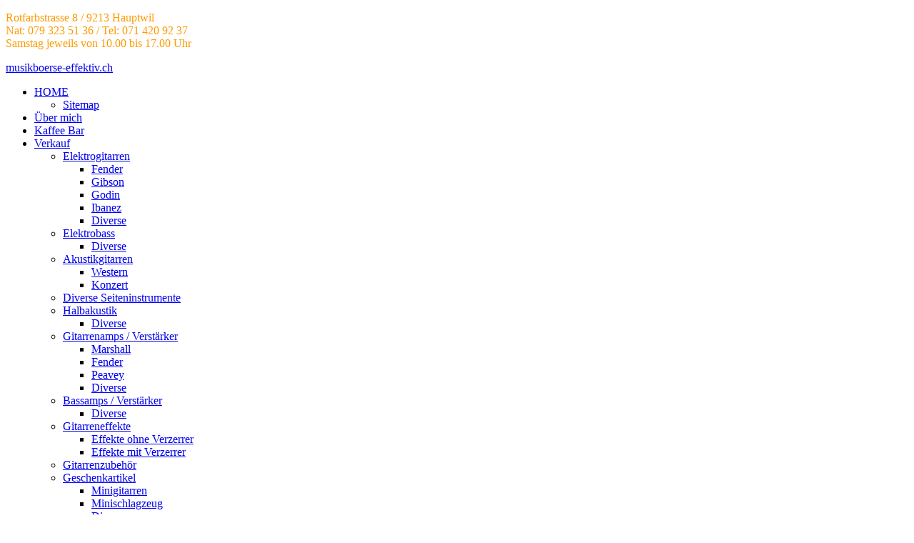

--- FILE ---
content_type: text/html; charset=utf-8
request_url: https://musikboerse-effektiv.ch/neuigkeiten/musikboerse-effektiv-musikinstrumente-tausch-verkauf
body_size: 11026
content:
<!DOCTYPE html>
<html lang="de-de">
<head>
<meta name="viewport" content="width=device-width, initial-scale=1, maximum-scale=1">
<base href="https://musikboerse-effektiv.ch/neuigkeiten/musikboerse-effektiv-musikinstrumente-tausch-verkauf" />
	<meta http-equiv="content-type" content="text/html; charset=utf-8" />
	<meta name="author" content="Fabian Mohler" />
	<meta name="viewport" content="width=device-width, initial-scale=1.0" />
	<meta name="robots" content="max-snippet:-1, max-image-preview:large, max-video-preview:-1" />
	<meta name="generator" content="Joomla! - Open Source Content Management" />
	<title>Musikbörse Effektiv Musikinstrumente Tausch Verkauf </title>
	<link href="/templates/musikboerse/favicon.ico" rel="shortcut icon" type="image/vnd.microsoft.icon" />
	<link href="https://musikboerse-effektiv.ch/plugins/system/jxtcxmenu/xmenu.css" rel="stylesheet" type="text/css" />
	<link href="/media/com_rstbox/css/engagebox.css?1bdba0b66abe3ceacba518aaa80889a4" rel="stylesheet" type="text/css" />
	<link href="/media/jui/css/bootstrap.min.css?1bdba0b66abe3ceacba518aaa80889a4" rel="stylesheet" type="text/css" />
	<link href="/media/jui/css/bootstrap-responsive.min.css?1bdba0b66abe3ceacba518aaa80889a4" rel="stylesheet" type="text/css" />
	<link href="/media/jui/css/bootstrap-extended.css?1bdba0b66abe3ceacba518aaa80889a4" rel="stylesheet" type="text/css" />
	<link href="https://musikboerse-effektiv.ch/templates/musikboerse/XTC/css.php?id=19&amp;file=default" rel="stylesheet" type="text/css" />
	<link href="https://musikboerse-effektiv.ch/templates/musikboerse/XTC/css.php?id=19&amp;group=typo" rel="stylesheet" type="text/css" />
	<link href="https://musikboerse-effektiv.ch/templates/musikboerse/XTC/css.php?id=19&amp;group=grid" rel="stylesheet" type="text/css" />
	<link href="https://musikboerse-effektiv.ch/templates/musikboerse/XTC/css.php?id=19&amp;group=style2" rel="stylesheet" type="text/css" />
	<link href="https://musikboerse-effektiv.ch/templates/musikboerse/XTC/css.php?id=19&amp;group=css3effects" rel="stylesheet" type="text/css" />
	<link href="https://musikboerse-effektiv.ch/templates/system/css/system.css" rel="stylesheet" type="text/css" />
	<link href="https://musikboerse-effektiv.ch/templates/system/css/general.css" rel="stylesheet" type="text/css" />
	<link href="https://musikboerse-effektiv.ch/templates/musikboerse/XTC/css.php?id=19&amp;file=template" rel="stylesheet" type="text/css" />
	<link href="https://musikboerse-effektiv.ch/templates/musikboerse/css/custom.css" rel="stylesheet" type="text/css" />
	<link href="https://musikboerse-effektiv.ch/templates/musikboerse/css/css3effects.css" rel="stylesheet" type="text/css" />
	<link href="https://musikboerse-effektiv.ch/modules/mod_jxtc_newspro/css/wall.css" rel="stylesheet" type="text/css" />
	<link href="/modules/mod_maximenuck/themes/darkol/css/maximenuck.php?monid=maximenuck688" rel="stylesheet" type="text/css" />
	<style type="text/css">
.eb-2 {
                --animation_duration: 300ms;

            }
        
		.eb-2 .eb-close:hover {
			color: rgba(85, 85, 85, 1) !important;
		}	
	#smoothtop{
	height:45px;
	width:45px;
	background:url(/plugins/system/smoothtop/images/up-arrow-red.gif) center top no-repeat;
	
}

#smoothtop:hover{background-position: center bottom;}@media screen and (max-width: 640px) {div#maximenuck688 ul.maximenuck li.maximenuck.nomobileck, div#maximenuck688 .maxipushdownck ul.maximenuck2 li.maximenuck.nomobileck { display: none !important; }}@media screen and (min-width: 641px) {div#maximenuck688 ul.maximenuck li.maximenuck.nodesktopck, div#maximenuck688 .maxipushdownck ul.maximenuck2 li.maximenuck.nodesktopck { display: none !important; }}#maximenuck688 .maximenuck-toggler-anchor {
	height: 0;
	opacity: 0;
	overflow: hidden;
	display: none;
}
	</style>
	<script type="application/json" class="joomla-script-options new">{"csrf.token":"c3d7e663a64fabf56cbc89614b3459d9","system.paths":{"root":"","base":""}}</script>
	<script src="/media/jui/js/jquery.min.js?1bdba0b66abe3ceacba518aaa80889a4" type="text/javascript"></script>
	<script src="/media/jui/js/jquery-noconflict.js?1bdba0b66abe3ceacba518aaa80889a4" type="text/javascript"></script>
	<script src="/media/jui/js/jquery-migrate.min.js?1bdba0b66abe3ceacba518aaa80889a4" type="text/javascript"></script>
	<script src="/media/jui/js/bootstrap.min.js?1bdba0b66abe3ceacba518aaa80889a4" type="text/javascript"></script>
	<script src="/plugins/system/maximenuckmobile/assets/maximenuckmobile.js" type="text/javascript"></script>
	<script src="/media/system/js/core.js?1bdba0b66abe3ceacba518aaa80889a4" type="text/javascript"></script>
	<script src="/media/com_rstbox/js/vendor/velocity.js?1bdba0b66abe3ceacba518aaa80889a4" type="text/javascript"></script>
	<script src="/media/com_rstbox/js/vendor/velocity.ui.js?1bdba0b66abe3ceacba518aaa80889a4" type="text/javascript"></script>
	<script src="/media/com_rstbox/js/engagebox.js?1bdba0b66abe3ceacba518aaa80889a4" type="text/javascript"></script>
	<script src="/plugins/system/kc_cufon/js/cufon-yui.js" type="text/javascript"></script>
	<script src="/plugins/system/kc_cufon/fonts/Gabrielle_400.font.js" type="text/javascript"></script>
	<script src="/media/system/js/mootools-core.js?1bdba0b66abe3ceacba518aaa80889a4" type="text/javascript"></script>
	<script src="/media/system/js/mootools-more.js?1bdba0b66abe3ceacba518aaa80889a4" type="text/javascript"></script>
	<script src="https://musikboerse-effektiv.ch/templates/musikboerse/js/xtcMenu.js" type="text/javascript"></script>
	<script src="https://musikboerse-effektiv.ch/media/JoomlaXTC/wallFX.js" type="text/javascript"></script>
	<script src="/media/jui/js/jquery.ui.core.min.js?1bdba0b66abe3ceacba518aaa80889a4" type="text/javascript"></script>
	<script type="text/javascript">
jQuery(function($){ initTooltips(); $("body").on("subform-row-add", initTooltips); function initTooltips (event, container) { container = container || document;$(container).find(".hasTooltip").tooltip({"html": true,"container": "body"});} });var CKTEXT_PLG_MAXIMENUCK_MENU = 'Menu';window.addEvent('load', function(){ xtcMenu(null, 'menu', 200, 50, 'h', new Fx.Transition(Fx.Transitions.Cubic.easeInOut), 90, false, false); });window.addEvent('load', function(){ // 472
	var jxtcwall472slidebox = new slidebox('jxtcwall472','RSO',{xi:0,xo:0,yi:0,yo:0},{fxtype:new Fx.Transition(Fx.Transitions.Quad.easeIn),dura:800,frames:50});
	var jxtcwall472jxtcpops = new jxtcpops('jxtcwall472',{opacityin:1,opacityout:0,verticalin:0,verticalout:0,horizontalin:0,horizontalout:0,durationin:550,durationout:550,pause:1000,fxtype:new Fx.Transition(Fx.Transitions.Quad.easeIn),centered:'1'});
	var jxtcwall472jxtctips = new jxtctips('jxtcwall472',{opacityin:1,opacityout:0,verticalin:0,verticalout:0,horizontalin:0,horizontalout:0,durationin:550,durationout:550,pause:1000,fxtype:new Fx.Transition(Fx.Transitions.Quad.easeIn),centered:'1'});
	var jxtcwall472jxtchover = new jxtchover('jxtcwall472','CECECE','FFFFFF');
	});window.addEvent('load', function(){var jxtcwall472 = new wallFX('jxtcwall472',{fxmode:'slideVer',slidestart:'0',fxpause:-1,fxspeed:1500,fxlayer:'0',fxtype:new Fx.Transition(Fx.Transitions.linear),onclick:0});});// Fade our <div> tag to 0 or 'num'
function fade_me(num){
	var smoothtop=document.id('smoothtop');
	if(smoothtop){smoothtop.fade(window.getScrollTop()<250?0:num);}
}
window.addEvent('domready',function(){
	// Create Fx.Scroll object
	var scroll=new Fx.Scroll(window,{
		'duration':	500,
		'transition':	Fx.Transitions.Expo.easeInOut,
		'wait':		false
	});
	// Create an <div> tag for SmoothTop
	var smoothtop=new Element('div',{
		'id':		'smoothtop',
		'class':	'smoothtop',
		'style':	'position:fixed; display:block; visibility:visible; zoom:1; opacity:0; cursor:pointer; right:50px; bottom:60px;',
		'title':	'',
		'html':		'',
		'events':{
			// No transparent when hover
			mouseover: function(){fade_me(1);},
			// Transparent when no hover
			mouseout: function(){fade_me(0.7);},
			// Scroll Up on click
			click: function(){scroll.toTop();}
		}
	// Inject our <div> tag into the document body
	}).inject(document.body);
	// Gottta do this for stupid IE
	document.id('smoothtop').setStyle('opacity','0');
});
// Show/Hide our <div> tag
window.addEvent('scroll',function(){fade_me(0.7);});
	</script>
	<style type="text/css"> /* <![CDATA[ */ .cufon-loading h1 { visibility: hidden !important; } .cufon-loading p.fontsize { visibility: hidden !important; } .cufon-loading h2 { visibility: hidden !important; } .cufon-loading h3 { visibility: hidden !important; } /* ]]> */ </style>
	<script type="text/javascript"> Cufon.replace("h1", { fontFamily: "Gabrielle_400" });Cufon.replace("p.fontsize", { fontFamily: "Gabrielle_400" });Cufon.replace("h2", { fontFamily: "Gabrielle_400" });Cufon.replace("h3", { fontFamily: "Gabrielle_400" }); </script>
	<!-- Start: Google Strukturierte Daten -->
             <script type="application/ld+json" data-type="gsd"> { "@context": "https://schema.org", "@type": "BreadcrumbList", "itemListElement": [ { "@type": "ListItem", "position": 1, "name": "Home", "item": "https://musikboerse-effektiv.ch/" }, { "@type": "ListItem", "position": 2, "name": "Neuigkeiten", "item": "https://musikboerse-effektiv.ch/neuigkeiten" }, { "@type": "ListItem", "position": 3, "name": "Musikbörse Effektiv Musikinstrumente Tausch Verkauf", "item": "https://musikboerse-effektiv.ch/neuigkeiten/musikboerse-effektiv-musikinstrumente-tausch-verkauf" } ] } </script> <script type="application/ld+json" data-type="gsd"> { "@context": "https://schema.org", "@type": "Article", "mainEntityOfPage": { "@type": "WebPage", "@id": "https://musikboerse-effektiv.ch/neuigkeiten/musikboerse-effektiv-musikinstrumente-tausch-verkauf" }, "headline": "Musikbörse Effektiv Musikinstrumente Tausch Verkauf", "description": "&lt;p&gt;Wir von der Musikbörse Effektiv freuen uns, Dich hier begrüssen zu dürfen. Du findest occasions Musikinstrumente und Elektronik. Von der Occasions - Gitarre bis zum gebrauchten Verstärker. Reichhaltiges Zubehör für Gitarre und Bass. Marken Gitarrenverstärker und Bassamps. Viele berühmte Mar", "image": { "@type": "ImageObject", "url": "https://musikboerse-effektiv.ch/images/a4.jpg" }, "author": { "@type": "Person", "name": "Fabian Mohler", "url": "https://musikboerse-effektiv.ch/neuigkeiten/musikboerse-effektiv-musikinstrumente-tausch-verkauf" }, "publisher": { "@type": "Organization", "name": "Musikbörse-Effektiv", "logo": { "@type": "ImageObject", "url": "https://musikboerse-effektiv.ch/images/bottomlogos.png" } }, "datePublished": "2011-11-09T20:22:50+00:00", "dateCreated": "2011-11-09T20:22:50+00:00", "dateModified": "2019-06-01T09:33:27+00:00" } </script>
            <!-- End: Google Strukturierte Daten -->

<script type="text/javascript">
window.addEvent('load', fixheight);
window.addEventListener('resize', fixheight, false);

function fixheight() {

	fixedheights = document.getElements('*[class~=fixedheight]');

	for (i = 0; i < fixedheights.length; i++) {
		e = fixedheights[i];
		topedge = e.getPosition().y;
		maxheight = 0;
		fixedheightscols = e.getElements('*[class~=fixedheightcol]');
		fixedheightscols.setStyle('min-height','auto');
		fixlist = [];
		for (j = 0; j < fixedheightscols.length; j++) {
			edge = fixedheightscols[j].getPosition().y;
			if (edge == topedge) {
				height = fixedheightscols[j].getSize().y;
				if (height > maxheight) { maxheight = height; }
				fixlist.push(fixedheightscols[j]); // queue for resize
			}
		}
		for (j = 0; j < fixlist.length; j++) {
				fixlist[j].setStyle('min-height',maxheight);
		}
	}
}
</script>
</head>
<body class="innerpage default">
<div id="headerwrap" class="xtc-bodygutter">
  <div id="headerpad" class="xtc-wrapperpad">
    <div id="header" class="clearfix xtc-wrapper row-fluid header">
      <div id="topwrap" class="clearfix">
                <div id="top">
          

 
	<p><span style="color: #ff9900;">Rotfarbstrasse 8 / 9213 Hauptwil<br />Nat: 079 323 51 36 / Tel: 071 420 92 37<br />Samstag jeweils von 10.00 bis 17.00 Uhr</span></p>
        </div>
              </div>
      <div id="logo"><a class="hideTxt" href="/index.php">musikboerse-effektiv.ch</a></div>
      <div id="menu" class="clearfix">
        
<ul class="menu suckerfish xtcdefaultmenu">
<li class="item-21 active deeper parent subcol0"><a href="/" >HOME</a><ul><li class="item-492 subcol1"><a href="/home/sitemap" >Sitemap</a></li></ul></li><li class="item-389 subcol0"><a href="/musiker-musikfans-ueber-mich" >Über mich</a></li><li class="item-390 subcol1"><a href="/kaffeebar-musik-occasionen" >Kaffee Bar</a></li><li class="item-422 deeper parent subcol0"><a href="/occasionen-musikinstrumente" >Verkauf</a><ul><li class="item-423 deeper parent subcol1"><a href="/occasionen-musikinstrumente/elektrogitarren" >Elektrogitarren</a><ul><li class="item-424 subcol0"><a href="/occasionen-musikinstrumente/elektrogitarren/fender-gitarren" >Fender</a></li><li class="item-427 subcol1"><a href="/occasionen-musikinstrumente/elektrogitarren/gibson-gitarren" >Gibson</a></li><li class="item-428 subcol0"><a href="/occasionen-musikinstrumente/elektrogitarren/godin-gitarren" >Godin</a></li><li class="item-429 subcol1"><a href="/occasionen-musikinstrumente/elektrogitarren/ibanez" >Ibanez</a></li><li class="item-430 subcol0"><a href="/occasionen-musikinstrumente/elektrogitarren/diverse-elektrogitarren" >Diverse</a></li></ul></li><li class="item-426 deeper parent subcol1"><a href="/occasionen-musikinstrumente/elektrobass" >Elektrobass</a><ul><li class="item-435 subcol0"><a href="/occasionen-musikinstrumente/elektrobass/diverse-elektrobass" >Diverse</a></li></ul></li><li class="item-425 deeper parent subcol1"><a href="/occasionen-musikinstrumente/akustikgitarren" >Akustikgitarren</a><ul><li class="item-431 subcol0"><a href="/occasionen-musikinstrumente/akustikgitarren/western" >Western</a></li><li class="item-432 subcol1"><a href="/occasionen-musikinstrumente/akustikgitarren/konzert" >Konzert</a></li></ul></li><li class="item-454 subcol0"><a href="/occasionen-musikinstrumente/diverse-seiteninstrumente" >Diverse Seiteninstrumente</a></li><li class="item-433 deeper parent subcol1"><a href="/occasionen-musikinstrumente/halbakustik" >Halbakustik</a><ul><li class="item-434 subcol0"><a href="/occasionen-musikinstrumente/halbakustik/diverse-halbakustik" >Diverse</a></li></ul></li><li class="item-437 deeper parent subcol1"><a href="/occasionen-musikinstrumente/gitarrenamps-verstaerker" >Gitarrenamps / Verstärker</a><ul><li class="item-439 subcol0"><a href="/occasionen-musikinstrumente/gitarrenamps-verstaerker/marshall" >Marshall</a></li><li class="item-440 subcol1"><a href="/occasionen-musikinstrumente/gitarrenamps-verstaerker/fender-amp" >Fender</a></li><li class="item-441 subcol0"><a href="/occasionen-musikinstrumente/gitarrenamps-verstaerker/peavey" >Peavey</a></li><li class="item-442 subcol1"><a href="/occasionen-musikinstrumente/gitarrenamps-verstaerker/diverse-amps" >Diverse</a></li></ul></li><li class="item-438 deeper parent subcol0"><a href="/occasionen-musikinstrumente/bassamps-verstaerker" >Bassamps / Verstärker</a><ul><li class="item-444 subcol1"><a href="/occasionen-musikinstrumente/bassamps-verstaerker/diverse-bassamps" >Diverse</a></li></ul></li><li class="item-445 deeper parent subcol0"><a href="/occasionen-musikinstrumente/gitarreneffekte" >Gitarreneffekte</a><ul><li class="item-539 subcol1"><a href="/occasionen-musikinstrumente/gitarreneffekte/effekte-ohne-verzerrer" >Effekte ohne Verzerrer</a></li><li class="item-540 subcol0"><a href="/occasionen-musikinstrumente/gitarreneffekte/effekte-mit-verzerrer" >Effekte mit Verzerrer</a></li></ul></li><li class="item-446 subcol1"><a href="/occasionen-musikinstrumente/gitarrenzubehoer" >Gitarrenzubehör</a></li><li class="item-447 deeper parent subcol0"><a href="/occasionen-musikinstrumente/geschenkartikel" >Geschenkartikel</a><ul><li class="item-448 subcol1"><a href="/occasionen-musikinstrumente/geschenkartikel/minigitarren" >Minigitarren</a></li><li class="item-449 subcol0"><a href="/occasionen-musikinstrumente/geschenkartikel/minischlagzeug" >Minischlagzeug</a></li><li class="item-450 subcol1"><a href="/occasionen-musikinstrumente/geschenkartikel/diverse-geschenkartikel" >Diverse</a></li></ul></li><li class="item-451 subcol0"><a href="/occasionen-musikinstrumente/drums-percussion" >Drums / Percussion</a></li><li class="item-452 subcol1"><a href="/occasionen-musikinstrumente/keyboard" >Keyboard</a></li><li class="item-453 subcol0"><a href="/occasionen-musikinstrumente/pa-studio" >PA / Studio</a></li><li class="item-538 subcol1"><a href="/occasionen-musikinstrumente/gitarreneffekt-verzerrer" >Gitarreneffekt-Verzerrer</a></li></ul></li><li class="item-486 subcol0"><a href="/alle-angebote" >Alle Angebote</a></li><li class="item-502 current subcol1"><a href="/neuigkeiten" >Neuigkeiten</a></li></ul>

                <div id="menuright2">
          

 
	<a style="display:block;text-align:center;padding:4px; width:24px; height:24px;background:#171717;border-radius:50%;-moz-border-radius:50%;-webkit-border-radius:50%;-o-border-radius:50%;" href="/component/search/?searchword=&amp;Itemid=124"><i class="icon-search" style="font-size:16px;color:#ccc;padding-top:2px;"></i></a>

        </div>
                      </div>
    </div>
  </div>
</div>
</div>
        <div id="region3wrap" class="xtc-bodygutter">
        <div id="region3pad" class="xtc-wrapperpad">
	<div id="region3" class="fixedheight row-fluid xtc-wrapper r3spacer r3nostrap">
         <div id="left" class="fixedheightcol equalize span3"><div class="module title-on  ">
    <h3 class="moduletitle">
    <span class="first_word">Occasionen Verkauf</span>    </h3>

  <div class="modulecontent"> <!-- debut maximenu CK -->
<div class="maximenuckv ltr" id="maximenuck688" >
        <div class="maximenuck2">
            <ul class="maximenuck2 ">
<li class="maximenuck maximenuflatlistck  item455 first level1 " style="z-index : 12000;" data-level="1" ><a   data-hover="Alle Kategorien" class="maximenuck " href="/verkaufskatalog"><span class="titreck"  data-hover="Alle Kategorien"><span class="titreck-text"><span class="titreck-title">Alle Kategorien</span></span></span></a>
		</li>
<li class="maximenuck maximenuflatlistck  item456 level1 " style="z-index : 11999;" data-level="1" ><a   data-hover="Elektrogitarren" class="maximenuck " href="/elektrogitarren"><span class="titreck"  data-hover="Elektrogitarren"><span class="titreck-text"><span class="titreck-title">Elektrogitarren</span></span></span></a>
		</li>
<li class="maximenuck maximenuflatlistck  item457 first level2 " style="z-index : 11998;" data-level="2" ><a   data-hover="Fender" class="maximenuck " href="/elektrogitarren/fender-gitarren"><span class="titreck"  data-hover="Fender"><span class="titreck-text"><span class="titreck-title">Fender</span></span></span></a>
		</li>
<li class="maximenuck maximenuflatlistck  item458 level2 " style="z-index : 11997;" data-level="2" ><a   data-hover="Gibson" class="maximenuck " href="/elektrogitarren/gibson-gitarren"><span class="titreck"  data-hover="Gibson"><span class="titreck-text"><span class="titreck-title">Gibson</span></span></span></a>
		</li>
<li class="maximenuck maximenuflatlistck  item459 level2 " style="z-index : 11996;" data-level="2" ><a   data-hover="Godin" class="maximenuck " href="/elektrogitarren/godin-gitarren"><span class="titreck"  data-hover="Godin"><span class="titreck-text"><span class="titreck-title">Godin</span></span></span></a>
		</li>
<li class="maximenuck maximenuflatlistck  item460 level2 " style="z-index : 11995;" data-level="2" ><a   data-hover="Ibanez" class="maximenuck " href="/elektrogitarren/ibanez"><span class="titreck"  data-hover="Ibanez"><span class="titreck-text"><span class="titreck-title">Ibanez</span></span></span></a>
		</li>
<li class="maximenuck maximenuflatlistck  item461 last level2 " style="z-index : 11994;" data-level="2" ><a   data-hover="Diverse E-Gitarren" class="maximenuck " href="/elektrogitarren/diverse-elektrogitarren"><span class="titreck"  data-hover="Diverse E-Gitarren"><span class="titreck-text"><span class="titreck-title">Diverse E-Gitarren</span></span></span></a>
		</li>
<li class="maximenuck maximenuflatlistck  item462 level1 " style="z-index : 11993;" data-level="1" ><a   data-hover="Elektrobass" class="maximenuck " href="/elektrobass"><span class="titreck"  data-hover="Elektrobass"><span class="titreck-text"><span class="titreck-title">Elektrobass</span></span></span></a>
		</li>
<li class="maximenuck maximenuflatlistck  item463 first last level2 " style="z-index : 11992;" data-level="2" ><a   data-hover="Diverse Bass" class="maximenuck " href="/elektrobass/diverse-elektrobass"><span class="titreck"  data-hover="Diverse Bass"><span class="titreck-text"><span class="titreck-title">Diverse Bass</span></span></span></a>
		</li>
<li class="maximenuck maximenuflatlistck  item464 level1 " style="z-index : 11991;" data-level="1" ><a   data-hover="Akustikgitarren" class="maximenuck " href="/akustikgitarren"><span class="titreck"  data-hover="Akustikgitarren"><span class="titreck-text"><span class="titreck-title">Akustikgitarren</span></span></span></a>
		</li>
<li class="maximenuck maximenuflatlistck  item465 first level2 " style="z-index : 11990;" data-level="2" ><a   data-hover="Western" class="maximenuck " href="/akustikgitarren/western"><span class="titreck"  data-hover="Western"><span class="titreck-text"><span class="titreck-title">Western</span></span></span></a>
		</li>
<li class="maximenuck maximenuflatlistck  item466 last level2 " style="z-index : 11989;" data-level="2" ><a   data-hover="Konzert" class="maximenuck " href="/akustikgitarren/konzert"><span class="titreck"  data-hover="Konzert"><span class="titreck-text"><span class="titreck-title">Konzert</span></span></span></a>
		</li>
<li class="maximenuck maximenuflatlistck  item467 level1 " style="z-index : 11988;" data-level="1" ><a   data-hover="Diverse Seiteninstrumente" class="maximenuck " href="/diverse-seiteninstrumente"><span class="titreck"  data-hover="Diverse Seiteninstrumente"><span class="titreck-text"><span class="titreck-title">Diverse Seiteninstrumente</span></span></span></a>
		</li>
<li class="maximenuck maximenuflatlistck  item468 level1 " style="z-index : 11987;" data-level="1" ><a   data-hover="Halbakustik" class="maximenuck " href="/halbakustik"><span class="titreck"  data-hover="Halbakustik"><span class="titreck-text"><span class="titreck-title">Halbakustik</span></span></span></a>
		</li>
<li class="maximenuck maximenuflatlistck  item469 first last level2 " style="z-index : 11986;" data-level="2" ><a   data-hover="Diverse Halbakustik" class="maximenuck " href="/halbakustik/diverse-halbakustik"><span class="titreck"  data-hover="Diverse Halbakustik"><span class="titreck-text"><span class="titreck-title">Diverse Halbakustik</span></span></span></a>
		</li>
<li class="maximenuck maximenuflatlistck  item470 level1 " style="z-index : 11985;" data-level="1" ><a   data-hover="Gitarrenamps / Verstärker" class="maximenuck " href="/gitarrenamps-verstaerker"><span class="titreck"  data-hover="Gitarrenamps / Verstärker"><span class="titreck-text"><span class="titreck-title">Gitarrenamps / Verstärker</span></span></span></a>
		</li>
<li class="maximenuck maximenuflatlistck  item471 first level2 " style="z-index : 11984;" data-level="2" ><a   data-hover="Marshall" class="maximenuck " href="/gitarrenamps-verstaerker/marshall"><span class="titreck"  data-hover="Marshall"><span class="titreck-text"><span class="titreck-title">Marshall</span></span></span></a>
		</li>
<li class="maximenuck maximenuflatlistck  item472 level2 " style="z-index : 11983;" data-level="2" ><a   data-hover="Fender" class="maximenuck " href="/gitarrenamps-verstaerker/fender-amp"><span class="titreck"  data-hover="Fender"><span class="titreck-text"><span class="titreck-title">Fender</span></span></span></a>
		</li>
<li class="maximenuck maximenuflatlistck  item473 level2 " style="z-index : 11982;" data-level="2" ><a   data-hover="Peavey" class="maximenuck " href="/gitarrenamps-verstaerker/peavey"><span class="titreck"  data-hover="Peavey"><span class="titreck-text"><span class="titreck-title">Peavey</span></span></span></a>
		</li>
<li class="maximenuck maximenuflatlistck  item474 last level2 " style="z-index : 11981;" data-level="2" ><a   data-hover="Diverse Verstärker" class="maximenuck " href="/gitarrenamps-verstaerker/diverse-amps"><span class="titreck"  data-hover="Diverse Verstärker"><span class="titreck-text"><span class="titreck-title">Diverse Verstärker</span></span></span></a>
		</li>
<li class="maximenuck maximenuflatlistck  item475 level1 " style="z-index : 11980;" data-level="1" ><a   data-hover="Bassamps / Verstärker" class="maximenuck " href="/bassamps-verstaerker"><span class="titreck"  data-hover="Bassamps / Verstärker"><span class="titreck-text"><span class="titreck-title">Bassamps / Verstärker</span></span></span></a>
		</li>
<li class="maximenuck maximenuflatlistck  item476 first last level2 " style="z-index : 11979;" data-level="2" ><a   data-hover="Diverse  Bassamps" class="maximenuck " href="/bassamps-verstaerker/diverse-bassamps"><span class="titreck"  data-hover="Diverse  Bassamps"><span class="titreck-text"><span class="titreck-title">Diverse  Bassamps</span></span></span></a>
		</li>
<li class="maximenuck maximenuflatlistck  item477 level1 " style="z-index : 11978;" data-level="1" ><a   data-hover="Gitarreneffekte" class="maximenuck " href="/gitarreneffekte"><span class="titreck"  data-hover="Gitarreneffekte"><span class="titreck-text"><span class="titreck-title">Gitarreneffekte</span></span></span></a>
		</li>
<li class="maximenuck maximenuflatlistck  item478 level1 " style="z-index : 11977;" data-level="1" ><a   data-hover="Gitarrenzubehör" class="maximenuck " href="/gitarrenzubehoer"><span class="titreck"  data-hover="Gitarrenzubehör"><span class="titreck-text"><span class="titreck-title">Gitarrenzubehör</span></span></span></a>
		</li>
<li class="maximenuck maximenuflatlistck  item479 level1 " style="z-index : 11976;" data-level="1" ><a   data-hover="Geschenkartikel" class="maximenuck " href="/geschenkartikel"><span class="titreck"  data-hover="Geschenkartikel"><span class="titreck-text"><span class="titreck-title">Geschenkartikel</span></span></span></a>
		</li>
<li class="maximenuck maximenuflatlistck  item480 first level2 " style="z-index : 11975;" data-level="2" ><a   data-hover="Minigitarren" class="maximenuck " href="/geschenkartikel/minigitarren"><span class="titreck"  data-hover="Minigitarren"><span class="titreck-text"><span class="titreck-title">Minigitarren</span></span></span></a>
		</li>
<li class="maximenuck maximenuflatlistck  item481 level2 " style="z-index : 11974;" data-level="2" ><a   data-hover="Minischlagzeug" class="maximenuck " href="/geschenkartikel/minischlagzeug"><span class="titreck"  data-hover="Minischlagzeug"><span class="titreck-text"><span class="titreck-title">Minischlagzeug</span></span></span></a>
		</li>
<li class="maximenuck maximenuflatlistck  item482 last level2 " style="z-index : 11973;" data-level="2" ><a   data-hover="Diverse Artikel" class="maximenuck " href="/geschenkartikel/diverse-geschenkartikel"><span class="titreck"  data-hover="Diverse Artikel"><span class="titreck-text"><span class="titreck-title">Diverse Artikel</span></span></span></a>
		</li>
<li class="maximenuck maximenuflatlistck  item483 level1 " style="z-index : 11972;" data-level="1" ><a   data-hover="Drums / Percussion" class="maximenuck " href="/drums-percussion"><span class="titreck"  data-hover="Drums / Percussion"><span class="titreck-text"><span class="titreck-title">Drums / Percussion</span></span></span></a>
		</li>
<li class="maximenuck maximenuflatlistck  item484 level1 " style="z-index : 11971;" data-level="1" ><a   data-hover="Keyboard" class="maximenuck " href="/keyboard"><span class="titreck"  data-hover="Keyboard"><span class="titreck-text"><span class="titreck-title">Keyboard</span></span></span></a>
		</li>
<li class="maximenuck maximenuflatlistck  item485 last level1 " style="z-index : 11970;" data-level="1" ><a   data-hover="PA / Studio" class="maximenuck " href="/pa-studio"><span class="titreck"  data-hover="PA / Studio"><span class="titreck-text"><span class="titreck-title">PA / Studio</span></span></span></a>
		</li>
			</ul>
			<div style="clear:both;"></div>
		</div>
	</div>
    <!-- fin maximenuCK -->
 </div>
</div>
<div class="module title-off   notopbottompad">
  <div class="modulecontent"> 
<ul class="menu sidemenu xtcdefaultmenu">
<li class="item-310 active subcol0"><a class="menu1" href="/tauschen-kaufen-letzte-neuheiten" >Neuheiten</a></li><li class="item-396 subcol1"><a class="menu3" href="/kaffeebar-musik-occasionen" >Kaffee - Bar</a></li><li class="item-397 subcol0"><a class="menu4" href="/musiker-musikfans-ueber-mich" >Über mich</a></li><li class="item-391 subcol1"><a class="menu5" href="/impressum" >Impressum</a></li></ul>
 </div>
</div>
<div class="module title-off  ">
  <div class="modulecontent"> 

 
	<p><a title="Musikbörse Effektiv Occasionen Instrumente" href="https://www.facebook.com/mohler.fabian" target="_blank" rel="noopener noreferrer">Facebook Fabian Mohler</a></p> </div>
</div>
<div class="module title-off  tint">
  <div class="modulecontent"> 

 
	<p><img src="/images/content/left_01.jpg" alt="" /></p> </div>
</div>
<div class="module title-off  tint">
  <div class="modulecontent"> 

 
	<p><img src="/images/content/left_02.jpg" alt="" /></p> </div>
</div>
<div class="module title-on   notopbottompad">
    <h3 class="moduletitle">
    <span class="first_word">Unsere </span>    <span class="rest"> Empfehlungen</span></h3>

  <div class="modulecontent"> 
<ul class="menu sidemenu xtcdefaultmenu">
<li class="item-399 subcol0"><a href="http://www.danou-guitars.ch" target="_blank" >Danou Guitars</a></li><li class="item-401 subcol1"><a href="http://stratomaniac.com" target="_blank" >Fender JV MIJ</a></li><li class="item-402 subcol0"><a href="http://pctechnik.ch/" target="_blank" >pctechnik.ch</a></li><li class="item-403 subcol1"><a href="http://rockpopmuseum.ch" target="_blank" >Rock Pop Museum</a></li><li class="item-575 subcol0"><a href="http://pfund.media" target="_blank" >Live-Musik Video Clemenz Pfund</a></li></ul>
 </div>
</div>
</div>	<div class="fixedheightcol equalize span9 l-on ">
        	       <div id="breadcrumbs" class="r3spacer_top"><div class="module title-off  nopad">
  <div class="modulecontent"> 
<div class="breadcrumbsnopad">
<span class="showHere">Aktuelle Seite: </span><a href="/" class="pathway">Home</a> &gt; <a href="/neuigkeiten" class="pathway">Neuigkeiten</a> &gt; <span class="here">Musikbörse Effektiv Musikinstrumente Tausch Verkauf </span></div>
 </div>
</div>
</div>	
       	<div id="component" class="r3spacer_top"><div class="item-page">
<div class="xtc-full-img img-fulltext-right imgframe"><div class="tint"><img
	 src="/images/a4.jpg" alt=""/></div></div>
 
 
   <div class="article_header">
 	<div class="article_date"><div class="article_date_pad">
<h5 class="day">09</h5><h5 class="month">Nov</h5>
</div></div>
	

<div class="article_info">
		<h2 class="title">
			<a href="/neuigkeiten/musikboerse-effektiv-musikinstrumente-tausch-verkauf">
		Musikbörse Effektiv Musikinstrumente Tausch Verkauf </a>
		</h2>
        	<div class="btn-group pull-right"> <a class="btn dropdown-toggle" data-toggle="dropdown" href="#"> <i class="icon-cog"></i> <span class="caret"></span> </a>
		<ul class="dropdown-menu">
									<li class="print-icon"> <a href="/neuigkeiten/musikboerse-effektiv-musikinstrumente-tausch-verkauf?tmpl=component&amp;print=1&amp;layout=default" title="Eintrag ausdrucken < Musikbörse Effektiv Musikinstrumente Tausch Verkauf  >" onclick="window.open(this.href,'win2','status=no,toolbar=no,scrollbars=yes,titlebar=no,menubar=no,resizable=yes,width=640,height=480,directories=no,location=no'); return false;" rel="nofollow">			<span class="icon-print" aria-hidden="true"></span>
		Drucken	</a> </li>
									<li class="email-icon"> <a href="/component/mailto/?tmpl=component&amp;template=musikboerse&amp;link=91330968a7b2deead53dcd234b78e2e7390a6648" title="Link einem Freund via E-Mail senden" onclick="window.open(this.href,'win2','width=400,height=550,menubar=yes,resizable=yes'); return false;" rel="nofollow">			<span class="icon-envelope" aria-hidden="true"></span>
		E-Mail	</a> </li>
											</ul>
	</div>







	<span class="category-name">
				Kategorie: <a class="href="/neuigkeiten">Mehr Neues</a>	&nbsp;
	</span>

	<span class="modified">
	Zuletzt aktualisiert: Samstag, 01. Juni 2019 09:33&nbsp;
	</span>
	<span class="published">
	Veröffentlicht: Mittwoch, 09. November 2011 20:22&nbsp;
	</span>



	<span class="hits">
	Zugriffe: 19296	</span>










</div>

 <div style="clear:both;"></div>
 </div>





















<div class="content_rating">
			<p class="unseen element-invisible"  >
			Bewertung:&#160;<span >5</span>&#160;/&#160;<span >5</span>			
			
		</p>
		<img src="/templates/musikboerse/images/system/rating_star.png" alt="Stern aktiv" /><img src="/templates/musikboerse/images/system/rating_star.png" alt="Stern aktiv" /><img src="/templates/musikboerse/images/system/rating_star.png" alt="Stern aktiv" /><img src="/templates/musikboerse/images/system/rating_star.png" alt="Stern aktiv" /><img src="/templates/musikboerse/images/system/rating_star.png" alt="Stern aktiv" /></div>
<form method="post" action="https://musikboerse-effektiv.ch/neuigkeiten/musikboerse-effektiv-musikinstrumente-tausch-verkauf?hitcount=0" class="form-inline">
	<span class="content_vote">
		<label class="unseen element-invisible" for="content_vote_196">Bitte bewerten</label>
		<select id="content_vote_196" name="user_rating">
	<option value="1">Mit 1 bewerten</option>
	<option value="2">Mit 2 bewerten</option>
	<option value="3">Mit 3 bewerten</option>
	<option value="4">Mit 4 bewerten</option>
	<option value="5" selected="selected">Mit 5 bewerten</option>
</select>
		&#160;<input class="btn btn-mini" type="submit" name="submit_vote" value="Bewerten" />
		<input type="hidden" name="task" value="article.vote" />
		<input type="hidden" name="hitcount" value="0" />
		<input type="hidden" name="url" value="https://musikboerse-effektiv.ch/neuigkeiten/musikboerse-effektiv-musikinstrumente-tausch-verkauf?hitcount=0" />
		<input type="hidden" name="c3d7e663a64fabf56cbc89614b3459d9" value="1" />	</span>
</form><div class="article_text">

<p> </p>
<p>Ein Besuch in der Musikbörse Effektiv lohnt sich in jedem Fall. Wir verkaufen und tauschen Gitarren aller Marken. Wir tauschen Verstärker für Bass und Gitarren aller Marken, wie Marshall, Mesa-Boogie, Fender, Hughes Kettner, Vox, Peavey.</p>
<p>Eine grosse Auflage an Langspielplatten und CD' s sowie alte Musikalien, wie Verstärker, Hifi - Anlagen, Plattenspieler, Lautsprecherboxen sind ebenfalls vorhanden und laden ein zum suchen und finden.Also Leute, wir verkaufen und tauschen Instrumente und Elektronik. Fragt einfach nach wenn Ihr etwas sucht oder etwas tauschen wollt, oder wenn Ihr etwas verkaufen möchtet.</p>
<p>Kurz zusammengefasst führen wir: Akustische Gitarren, elektrische Gitarren, elektronische Musikinstrumente, Antikes, Schallplatten und Singles. Natürlich auch Musik - Noten und Zubehör. Ebenso CD' s, DVD' s und so weiter.</p>
<p>Die Musikbörse Effektiv ist immer am Samstag von 10.00 bis 17.00 Uhr geöffnet.Wir freuen uns auf Deinen Besuch!</p>
<p> </p></div>
<ul class="pager pagenav">
	<li class="previous">
		<a class="hasTooltip" title="Gitarren und Bass Verstärker" aria-label="Vorheriger Beitrag: Gitarren und Bass Verstärker" href="/neuigkeiten/gitarren-und-bass-verstaerker" rel="prev">
			<span class="icon-chevron-left" aria-hidden="true"></span> <span aria-hidden="true">Zurück</span>		</a>
	</li>
	<li class="next">
		<a class="hasTooltip" title="Gitarren Zubehör" aria-label="Nächster Beitrag: Gitarren Zubehör" href="/neuigkeiten/gitarren-zubehoer" rel="next">
			<span aria-hidden="true">Weiter</span> <span class="icon-chevron-right" aria-hidden="true"></span>		</a>
	</li>
</ul>

	
</div>
</div>        <div id="showcase1_6" class="clearfix r3spacer_top"><div class="row-fluid"><div id="showcase1" class="xtcBootstrapGrid span12 singlecolumn cols-1 column-1"><div class="singlearea"><div class="module title-off   nopad">
  <div class="modulecontent"> <div id="jxtcwall472"><div class="more1"><div id="wallviewjxtcwall472" class="wallview columns-1 rows-5" style="overflow:hidden"><div class="wallspinner"></div><div id="wallsliderjxtcwall472" class="wallslider"><div class="wallsliderrow"><div class="wallslidercell"><div class="wallpage oddpage singlepage page-1" ><div class="wallfloat firstrow oddrow row-1 singlecol oddcol col-1" style="width:100%;height:20%" ><div class="newsitemwrap1" >
  <a href="/neuigkeiten/bass-amp"><figure class="tint">
<img src="https://musikboerse-effektiv.ch/images/content/bass_amp_02.jpg" class="intimage"  />
</figure></a>

<div class="newstext">
<h4><a class="titlelink" href="/neuigkeiten/bass-amp">Bass Amp</a></h4>
<p class="article-info"><span>2011-11-09</span><span>In: Mehr Neues</span></p>
<p class="article-intro">Viele Bass Verstärker und Amps in allen möglichen Ausführungen laden zum Testen ein. Natürlich kannst Du ...</p>

<a href="/neuigkeiten/bass-amp" class="article-readmore1">Mehr lesen</a>
<a href="/neuigkeiten/bass-amp">
<div class="stats" style="width:100%; margin:12px 0 0 0;">
<span><i class="icon-eye-open"></i>19947</span>
<span><i class="icon-comments"></i>0</span>
<span class="last"><i class="icon-plus-sign"></i>Add</span>
</div>
</a>
</div>
</div></div><div class="wallfloat centerrow evenrow row-2 singlecol oddcol col-1" style="width:100%;height:20%" ><div class="newsitemwrap1" >
  <a href="/neuigkeiten/musikboerse-effektiv-musikinstrumente-tausch-verkauf"><figure class="tint">
<img src="https://musikboerse-effektiv.ch/images/a4.jpg" class="intimage"  />
</figure></a>

<div class="newstext">
<h4><a class="titlelink" href="/neuigkeiten/musikboerse-effektiv-musikinstrumente-tausch-verkauf">Musikbörse Effektiv Musikinstrumente Tausch Verkauf </a></h4>
<p class="article-info"><span>2011-11-09</span><span>In: Mehr Neues</span></p>
<p class="article-intro">Wir von der Musikbörse Effektiv freuen uns, Dich hier begrüssen zu dürfen. Du findest occasions Musikinst...</p>

<a href="/neuigkeiten/musikboerse-effektiv-musikinstrumente-tausch-verkauf" class="article-readmore1">Mehr lesen</a>
<a href="/neuigkeiten/musikboerse-effektiv-musikinstrumente-tausch-verkauf">
<div class="stats" style="width:100%; margin:12px 0 0 0;">
<span><i class="icon-eye-open"></i>19296</span>
<span><i class="icon-comments"></i>0</span>
<span class="last"><i class="icon-plus-sign"></i>Add</span>
</div>
</a>
</div>
</div></div><div class="wallfloat centerrow oddrow row-3 singlecol oddcol col-1" style="width:100%;height:20%" ><div class="newsitemwrap1" >
  <a href="/neuigkeiten/gitarre-und-bass"><figure class="tint">
<img src="https://musikboerse-effektiv.ch/images/a10.jpg" class="intimage"  />
</figure></a>

<div class="newstext">
<h4><a class="titlelink" href="/neuigkeiten/gitarre-und-bass">Gitarre und Bass</a></h4>
<p class="article-info"><span>2011-11-09</span><span>In: Mehr Neues</span></p>
<p class="article-intro">Occasions - Gitarren, gebrauchte Verstärker. Eine der grössten Auswahlen an gebrauchten Gitarren und Bäss...</p>

<a href="/neuigkeiten/gitarre-und-bass" class="article-readmore1">Mehr lesen</a>
<a href="/neuigkeiten/gitarre-und-bass">
<div class="stats" style="width:100%; margin:12px 0 0 0;">
<span><i class="icon-eye-open"></i>16991</span>
<span><i class="icon-comments"></i>0</span>
<span class="last"><i class="icon-plus-sign"></i>Add</span>
</div>
</a>
</div>
</div></div><div class="wallfloat centerrow evenrow row-4 singlecol oddcol col-1" style="width:100%;height:20%" ><div class="newsitemwrap1" >
  <a href="/neuigkeiten/effektgeraete-und-zubehoer"><figure class="tint">
<img src="https://musikboerse-effektiv.ch/images/content/gitarren_bass_zubehoer_02.jpg" class="intimage"  />
</figure></a>

<div class="newstext">
<h4><a class="titlelink" href="/neuigkeiten/effektgeraete-und-zubehoer">Effektgeräte und Zubehör</a></h4>
<p class="article-info"><span>2011-11-09</span><span>In: Mehr Neues</span></p>
<p class="article-intro">Effektgeräte für Gitarre und Bass. Verzerrer, Volumenpedale, Chorus, Flanger, WahWah, Multieffektgeräte, ...</p>

<a href="/neuigkeiten/effektgeraete-und-zubehoer" class="article-readmore1">Mehr lesen</a>
<a href="/neuigkeiten/effektgeraete-und-zubehoer">
<div class="stats" style="width:100%; margin:12px 0 0 0;">
<span><i class="icon-eye-open"></i>17727</span>
<span><i class="icon-comments"></i>0</span>
<span class="last"><i class="icon-plus-sign"></i>Add</span>
</div>
</a>
</div>
</div></div><div class="wallfloat lastrow oddrow row-5 singlecol oddcol col-1" style="width:100%;height:20%" ><div class="newsitemwrap1" >
  <a href="/neuigkeiten/gitarren-zubehoer"><figure class="tint">
<img src="https://musikboerse-effektiv.ch/images/a9.jpg" class="intimage"  />
</figure></a>

<div class="newstext">
<h4><a class="titlelink" href="/neuigkeiten/gitarren-zubehoer">Gitarren Zubehör</a></h4>
<p class="article-info"><span>2011-11-09</span><span>In: Mehr Neues</span></p>
<p class="article-intro">In der Musikbörse Effektiv findet an man ein reichhalteges Angebot an Zubehör.Effektgeräte, Gitarren Stän...</p>

<a href="/neuigkeiten/gitarren-zubehoer" class="article-readmore1">Mehr lesen</a>
<a href="/neuigkeiten/gitarren-zubehoer">
<div class="stats" style="width:100%; margin:12px 0 0 0;">
<span><i class="icon-eye-open"></i>15972</span>
<span><i class="icon-comments"></i>0</span>
<span class="last"><i class="icon-plus-sign"></i>Add</span>
</div>
</a>
</div>
</div></div></div></div></div><div class="wallsliderrow"></div></div></div></div>
<div class="more2"><div id="wallmorejxtcwall472" class="wallmore columns-1 rows-7"><div class="wallpage singlepage"><div class="wallfloat firstrow oddrow row-1 singlecol oddcol col-1" style="width:100%;height:14.2857%" ><div class="newsitemwrap2" >
  <a href="/neuigkeiten/langspielplatten-und-cd"><figure class="tint">
<img src="https://musikboerse-effektiv.ch/images/content/langspielplatten_cd_02.jpg" class="intimage"  />
</figure></a>

<div class="newstext">
<h4><a class="titlelink" href="/neuigkeiten/langspielplatten-und-cd">Langspielplatten und CD</a></h4>
<p class="article-info">
<span>2011-11-09</span><span>In: Mehr Neues</span></p>
<p class="article-intro">Eine riesen Auswahl an Langspielplatten, CD' Singles und alten Tonträger laden ein zum stöbern, suchen un...</p>

<a href="/neuigkeiten/langspielplatten-und-cd" class="article-readmore1">Mehr lesen</a>

<div class="stats" style="width:100%; margin:12px 0 0 0;">
<span><i class="icon-eye-open"></i>15791</span>
<span><i class="icon-comments"></i>0</span>
<span class="last"><i class="icon-plus-sign"></i>Add</span>
</div>

</div>
</div>
</div><div class="wallfloat centerrow evenrow row-2 singlecol oddcol col-1" style="width:100%;height:14.2857%" ><div class="newsitemwrap2" >
  <a href="/neuigkeiten/elektro-gitarren"><figure class="tint">
<img src="https://musikboerse-effektiv.ch/images/content/elektro_gitarren_02.jpg" class="intimage"  />
</figure></a>

<div class="newstext">
<h4><a class="titlelink" href="/neuigkeiten/elektro-gitarren">Elektro Gitarren</a></h4>
<p class="article-info">
<span>2011-11-09</span><span>In: Mehr Neues</span></p>
<p class="article-intro">Occasionen und neuwertige  Elektro Gitarren. Du findest bei der Musikbörse Gitarren von vielen Hersteller...</p>

<a href="/neuigkeiten/elektro-gitarren" class="article-readmore1">Mehr lesen</a>

<div class="stats" style="width:100%; margin:12px 0 0 0;">
<span><i class="icon-eye-open"></i>24147</span>
<span><i class="icon-comments"></i>0</span>
<span class="last"><i class="icon-plus-sign"></i>Add</span>
</div>

</div>
</div>
</div><div class="wallfloat centerrow oddrow row-3 singlecol oddcol col-1" style="width:100%;height:14.2857%" ><div class="newsitemwrap2" >
  <a href="/neuigkeiten/elektro-bass-gitarren"><figure class="tint">
<img src="https://musikboerse-effektiv.ch/images/content/elektro_bass_02.jpg" class="intimage"  />
</figure></a>

<div class="newstext">
<h4><a class="titlelink" href="/neuigkeiten/elektro-bass-gitarren">Elektro Bass Gitarren</a></h4>
<p class="article-info">
<span>2011-11-09</span><span>In: Mehr Neues</span></p>
<p class="article-intro">Eine sehr grosse Auswahl an occasions Bässen in sehr gutem Zustand von vielen berühmten Marken findest Du...</p>

<a href="/neuigkeiten/elektro-bass-gitarren" class="article-readmore1">Mehr lesen</a>

<div class="stats" style="width:100%; margin:12px 0 0 0;">
<span><i class="icon-eye-open"></i>15812</span>
<span><i class="icon-comments"></i>0</span>
<span class="last"><i class="icon-plus-sign"></i>Add</span>
</div>

</div>
</div>
</div><div class="wallfloat centerrow evenrow row-4 singlecol oddcol col-1" style="width:100%;height:14.2857%" ><div class="newsitemwrap2" >
  <a href="/neuigkeiten/verschiedene-instrumente"><figure class="tint">
<img src="https://musikboerse-effektiv.ch/images/content/verschiedene_instrumente_01.jpg" class="intimage"  />
</figure></a>

<div class="newstext">
<h4><a class="titlelink" href="/neuigkeiten/verschiedene-instrumente">Verschiedene Instrumente</a></h4>
<p class="article-info">
<span>2011-11-09</span><span>In: Mehr Neues</span></p>
<p class="article-intro">Wir haben auch Banjos, Dobro' s, ausgewöhnliche Gitarren und Saiten - Instrumente im Angebot. Auch Mandol...</p>

<a href="/neuigkeiten/verschiedene-instrumente" class="article-readmore1">Mehr lesen</a>

<div class="stats" style="width:100%; margin:12px 0 0 0;">
<span><i class="icon-eye-open"></i>14951</span>
<span><i class="icon-comments"></i>0</span>
<span class="last"><i class="icon-plus-sign"></i>Add</span>
</div>

</div>
</div>
</div><div class="wallfloat centerrow oddrow row-5 singlecol oddcol col-1" style="width:100%;height:14.2857%" ><div class="newsitemwrap2" >
  <a href="/neuigkeiten/akustik-gitarren"><figure class="tint">
<img src="https://musikboerse-effektiv.ch/images/content/akustik_gitarren_02.jpg" class="intimage"  />
</figure></a>

<div class="newstext">
<h4><a class="titlelink" href="/neuigkeiten/akustik-gitarren">Akustik Gitarren</a></h4>
<p class="article-info">
<span>2011-11-09</span><span>In: Mehr Neues</span></p>
<p class="article-intro">Viele gute occasions Akustik - Gitarren in sehr gutem Zustand sind in unserem Shop.Klassik Gitarren, West...</p>

<a href="/neuigkeiten/akustik-gitarren" class="article-readmore1">Mehr lesen</a>

<div class="stats" style="width:100%; margin:12px 0 0 0;">
<span><i class="icon-eye-open"></i>15930</span>
<span><i class="icon-comments"></i>0</span>
<span class="last"><i class="icon-plus-sign"></i>Add</span>
</div>

</div>
</div>
</div><div class="wallfloat centerrow evenrow row-6 singlecol oddcol col-1" style="width:100%;height:14.2857%" ><div class="newsitemwrap2" >
  <a href="/neuigkeiten/gitarren-amps"><figure class="tint">
<img src="https://musikboerse-effektiv.ch/images/content/gitarren_amps_02.jpg" class="intimage"  />
</figure></a>

<div class="newstext">
<h4><a class="titlelink" href="/neuigkeiten/gitarren-amps">Gitarren Amps</a></h4>
<p class="article-info">
<span>2011-11-09</span><span>In: Mehr Neues</span></p>
<p class="article-intro">Sehr viele Gitarren Verstärker und Amps von berühmten Herstellern stehen zum Antesten bereit. Du findest ...</p>

<a href="/neuigkeiten/gitarren-amps" class="article-readmore1">Mehr lesen</a>

<div class="stats" style="width:100%; margin:12px 0 0 0;">
<span><i class="icon-eye-open"></i>15450</span>
<span><i class="icon-comments"></i>0</span>
<span class="last"><i class="icon-plus-sign"></i>Add</span>
</div>

</div>
</div>
</div><div class="wallfloat lastrow oddrow row-7 singlecol oddcol col-1" style="width:100%;height:14.2857%" ><div class="newsitemwrap2" >
  <a href="/neuigkeiten/gitarren-und-bass-verstaerker"><figure class="tint">
<img src="https://musikboerse-effektiv.ch/images/a1.jpg" class="intimage"  />
</figure></a>

<div class="newstext">
<h4><a class="titlelink" href="/neuigkeiten/gitarren-und-bass-verstaerker">Gitarren und Bass Verstärker</a></h4>
<p class="article-info">
<span>2011-11-09</span><span>In: Mehr Neues</span></p>
<p class="article-intro">Occasions Gitarren Verstärker und Amps von berühmten Herstellern. Finde Marshall, Mesa Boogie, Peavey, Ro...</p>

<a href="/neuigkeiten/gitarren-und-bass-verstaerker" class="article-readmore1">Mehr lesen</a>

<div class="stats" style="width:100%; margin:12px 0 0 0;">
<span><i class="icon-eye-open"></i>15960</span>
<span><i class="icon-comments"></i>0</span>
<span class="last"><i class="icon-plus-sign"></i>Add</span>
</div>

</div>
</div>
</div></div></div></div>
<div style="clear:both;"></div></div> </div>
</div>
</div></div></div></div>	</div>
	 	</div>
        </div>
	</div>
	<div id="region9wrap" class="xtc-bodygutter"><div id="region9pad" class="xtc-wrapperpad"><div id="region9" class="row-fluid xtc-wrapper r9spacer"><div class="row-fluid"><div id="bottom1" class="xtcBootstrapGrid span4 firstcolumn cols-3 column-1"><div class="singlearea"><div class="module title-on   nobottompad">
    <h3 class="moduletitle">
    <span class="first_word">Copyright</span>    </h3>

  <div class="modulecontent"> <p><img style="margin-bottom: 12px;" src="/images/bottomlogos.png" alt="" /></p>
<p class="cltext" style="color: #444;">Copyright by <a href="http://musikboerse-effektiv.ch">http://musikboerse-effektiv.ch</a><br />CMS by <a href="http://pctechnik.ch">http://pctechnik.ch</a></p> </div>
</div>
</div></div><div id="bottom2" class="xtcBootstrapGrid span4 centercolumn cols-3 column-2"><div class="singlearea"><div class="module title-on  ">
    <h3 class="moduletitle">
    <span class="first_word">Kontaktiere </span>    <span class="rest"> uns</span></h3>

  <div class="modulecontent">  </div>
</div>
</div></div><div id="bottom3" class="xtcBootstrapGrid span4 lastcolumn cols-3 column-3"><div class="singlearea"><div class="module title-on   nobottompad">
    <h3 class="moduletitle">
    <span class="first_word">Unsere </span>    <span class="rest"> Öffnungszeiten</span></h3>

  <div class="modulecontent"> <p>Die Musikboerse-Effektiv ist jeweils<br /><br /> <strong>am Samstag von</strong><br /><strong>10.00 bis 17.00 Uhr</strong></p>
<p>geöffnet<br /> <br />Unter der Woche erreichst Du mich telefonisch unter:<br /><br /> Natel: 079 323 51 36</p> </div>
</div>
</div></div></div></div></div></div><div id="footerwrap" class="xtc-bodygutter">
  <div id="footerwrappad" class="xtc-wrapperpad">
    <div id="footerpad" class="row-fluid xtc-wrapper">
      <div class="module title-off   nopad">
  <div class="modulecontent"> 

 
	<div style="padding:10px 0 15px;">



<p style="color:#888;"> </div>
</div>

    </div>
  </div>
</div>


<div data-id="2" 
	class="eb-inst eb-hide eb-2 eb-center eb-custom "
	data-options='{"trigger":"onPageLoad","trigger_selector":null,"delay":0,"scroll_depth":"percentage","scroll_depth_value":80,"firing_frequency":1,"reverse_scroll_close":false,"threshold":0,"close_out_viewport":false,"exit_timer":1000,"idle_time":10000,"animation_open":"transition.slideUpIn","animation_close":"transition.fadeOut","animation_duration":300,"prevent_default":true,"backdrop":false,"backdrop_color":"rgba(0, 0, 0, 0.5)","backdrop_click":true,"disable_page_scroll":false,"test_mode":false,"debug":false,"ga_tracking":false,"ga_tracking_id":0,"ga_tracking_event_category":"EngageBox","ga_tracking_event_label":"Box #2 - Willkommen bei uns!","auto_focus":false}'
	data-type='popup'
		>

	
	<div class="eb-dialog " style="max-width:640px;background-color:rgba(0, 0, 0, 1);color:rgba(240, 240, 240, 1);border:solid 1px rgba(0, 0, 0, 0.4);padding:15px;" role="dialog" tabindex="-1">
		
		
<button type="button" data-ebox-cmd="close" class="eb-close" aria-label="Close" style="color:rgba(136, 136, 136, 1);font-size:30px">
			<span aria-hidden="true">&times;</span>
	</button>	
		<div class="eb-container">
							<div class="eb-header">
					Willkommen bei uns!				</div>
						<div class="eb-content">
				<p><video controls="controls" width="600" height="300">
<source src="/images/videos/occasionen-instrumente.mp4" type="video/mp4" /></video></p>			</div>
		</div>
			</div>	
</div><script type="text/javascript"> Cufon.now(); </script></body>
</html>
